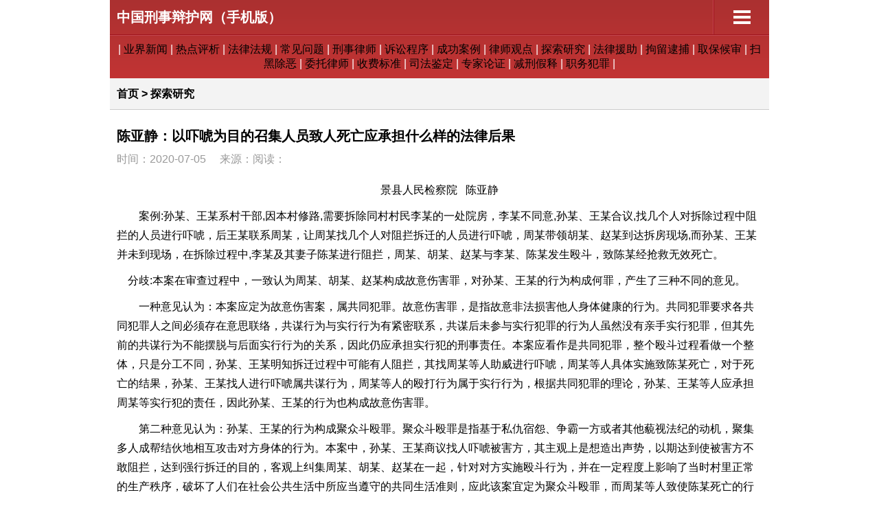

--- FILE ---
content_type: text/html
request_url: http://www.chnlawyer.net/tsyj/348.html
body_size: 5448
content:
<!doctype html>
<html>
<head>
<meta charset="gb2312">
<meta http-equiv="X-UA-Compatible" content="IE=EmulateIE7" />
<meta name="viewport" content="width=device-width,initial-scale=1.0,minimum-scale=1.0,maximum-scale=1.0">
<title>陈亚静：以吓唬为目的召集人员致人死亡应承担什么样的法律后果 </title>
<meta name="description" content="陈亚静：以吓唬为目的召集人员致人死亡应承担什么样的法律后果" />
<meta name="keywords" content="" />
<link type="text/css" rel="stylesheet" href="/skin/waplv/css/2014/m/style131017.css" />
<!-- media queries css -->
<link href="/skin/waplv/css/2014/m/media_queries.css" rel="stylesheet" type="text/css">
<!-- html5.js for IE less than 9 -->
<!--[if lt IE 9]>
	<script src="/skin/waplv/js/2014/m/html5shiv.js"></script>
<![endif]-->
<!-- css3-mediaqueries.js for IE less than 9 -->
<!--[if lt IE 9]> 
	<script src="js/2014/m/css3-mediaqueries.js"></script>  
<![endif]-->
<script src="/skin/waplv/js/2014/m/jquery-1.5.min.js"></script>
<script src="/skin/waplv/js/2014/m/list.js"></script>
<script src="/skin/waplv/js/2014/m/click_more.js"></script>
<script src="/skin/waplv/js/2014/m/top.js"></script>
<script>
<!-- 
function getOs() { 
    var OsObject = ""; 
    //IE
    if(navigator.userAgent.indexOf("MSIE")>0) { return -1; } 
    //火狐
    if(isFirefox=navigator.userAgent.indexOf("Firefox")>0){ return -1; } 
    //360极速
    if(isSafari=navigator.userAgent.indexOf("Safari")>0) { return -2; } 
    //谷歌
    if(isCamino=navigator.userAgent.indexOf("Camino")>0){ return -2; } 
    //火狐
    if(isMozilla=navigator.userAgent.indexOf("Gecko/")>0){ return -1; } 
} 
--> 
</script>
<meta http-equiv="Content-Type" content="text/html; charset=gb2312"></head>
<body>
<!-- header begin -->
	<header>		
		<div class="loc_logo_nav">
			<div class="loc_logo_navbtn">
				<div class="loc_logo">
				    					<div class="logo">
						<h1><a href="/">中国刑事辩护网（手机版）</a></h1>
					</div>
				</div>
				<div class="navbtn" id="navbtn"></div>
			</div>
			<nav>
				<ul>| <a href="/news/">业界新闻</a> | <a href="/comment/">热点评析</a> | <a href="/law/">法律法规</a> | <a href="/question/">常见问题</a> | <a href="/lawyer/">刑事律师</a> | <a href="/proc/">诉讼程序</a> | <a href="/case/">成功案例</a> | <a href="/essay/">律师观点</a> | <a href="/tsyj/">探索研究</a> | <a href="/help/">法律援助</a> | <a href="/jldb/">拘留逮捕</a> | <a href="/qbhs/">取保候审</a> | <a href="/cs/">扫黑除恶</a> | <a href="/entrust/">委托律师</a> | <a href="/charge/">收费标准</a> | <a href="/sfjd/">司法鉴定</a> | <a href="/zjlz/">专家论证</a> | <a href="/jxjs/">减刑假释</a> | <a href="/zwfz/">职务犯罪</a> | <div class="clear"></div>
				</ul>
			</nav>
		</div>	
		<div class="clear"></div>	
	</header>
	<!-- header end --><section class="clear">
<div class="tabs" style="position:static">	
		<h2><a href="/">首页</a>&nbsp;>&nbsp;<a href="/tsyj/">探索研究</a></h2>
	</div>
</section >	
<article>
		<h2>陈亚静：以吓唬为目的召集人员致人死亡应承担什么样的法律后果</h2>
		
		<div class="time_source">
			<span>时间：2020-07-05</span>来源：阅读：<script src=/e/public/ViewClick/index.php?classid=14&id=348&addclick=1></script>		</div>
				<div class="content">
<p style="text-align:center">景县人民检察院&nbsp;&nbsp;&nbsp;陈亚静</p><p>　　案例:孙某、王某系村干部,因本村修路,需要拆除同村村民李某的一处院房，李某不同意,孙某、王某合议,找几个人对拆除过程中阻拦的人员进行吓唬，后王某联系周某，让周某找几个人对阻拦拆迁的人员进行吓唬，周某带领胡某、赵某到达拆房现场,而孙某、王某并未到现场，在拆除过程中,李某及其妻子陈某进行阻拦，周某、胡某、赵某与李某、陈某发生殴斗，致陈某经抢救无效死亡。</p><p>&nbsp;&nbsp;&nbsp;&nbsp;分歧:本案在审查过程中，一致认为周某、胡某、赵某构成<a href=http://www.chnlawyer.net/hurt target=_blank class=infotextkey>故意伤害</a>罪，对孙某、王某的行为构成何罪，产生了三种不同的意见。</p><p>　　一种意见认为：本案应定为<a href=http://www.chnlawyer.net/hurt target=_blank class=infotextkey>故意伤害</a>案，属共同犯罪。<a href=http://www.chnlawyer.net/hurt target=_blank class=infotextkey>故意伤害</a>罪，是指故意非法损害他人身体健康的行为。共同犯罪要求各共同犯罪人之间必须存在意思联络，共谋行为与实行行为有紧密联系，共谋后未参与实行犯罪的行为人虽然没有亲手实行犯罪，但其先前的共谋行为不能摆脱与后面实行行为的关系，因此仍应承担实行犯的刑事责任。本案应看作是共同犯罪，整个殴斗过程看做一个整体，只是分工不同，孙某、王某明知拆迁过程中可能有人阻拦，其找周某等人助威进行吓唬，周某等人具体实施致陈某死亡，对于死亡的结果，孙某、王某找人进行吓唬属共谋行为，周某等人的殴打行为属于实行行为，根据共同犯罪的理论，孙某、王某等人应承担周某等实行犯的责任，因此孙某、王某的行为也构成<a href=http://www.chnlawyer.net/hurt target=_blank class=infotextkey>故意伤害</a>罪。</p><p>　　第二种意见认为：孙某、王某的行为构成<a href=http://www.chnlawyer.net/hit target=_blank class=infotextkey>聚众斗殴</a>罪。<a href=http://www.chnlawyer.net/hit target=_blank class=infotextkey>聚众斗殴</a>罪是指基于私仇宿怨、争霸一方或者其他藐视法纪的动机，聚集多人成帮结伙地相互攻击对方身体的行为。本案中，孙某、王某商议找人吓唬被害方，其主观上是想造出声势，以期达到使被害方不敢阻拦，达到强行拆迁的目的，客观上纠集周某、胡某、赵某在一起，针对对方实施殴斗行为，并在一定程度上影响了当时村里正常的生产秩序，破坏了人们在社会公共生活中所应当遵守的共同生活准则，应此该案宜定为<a href=http://www.chnlawyer.net/hit target=_blank class=infotextkey>聚众斗殴</a>罪，而周某等人致使陈某死亡的行为，依据《刑法》第二百九十二条第二款之规定，定为<a href=http://www.chnlawyer.net/hit target=_blank class=infotextkey>聚众斗殴</a>罪。</p><p>　　第三种意见认为：孙某、王某的行为构成过失致人死亡罪。过失致人死亡罪，是指由于普通过失致人死亡的行为。本案当中，孙某、王某不具备<a href=http://www.chnlawyer.net/hurt target=_blank class=infotextkey>故意伤害</a>陈某的心理基础和主观心态，其叫周某等人仅仅是吓唬陈某等被害人，强行拆迁，陈某死亡的后果远远不是孙某、王某所希望的，孙某、王某的主观故意属于应当预见到自己叫周某等人到现场进行吓唬的行为可能会发生危害结果，但是轻信能够避免，主观方面为过于自信的过失，应此孙某、王某的行为构成过失致人死亡罪。</p><p>　　笔者同意第三种意见，本案当中，孙某、王某身为村主要负责人议定强拆房屋院落，对前来阻拦的人进行吓唬，其应当预见前来帮助强拆的人员在实施威胁过程中，有可能采取严重暴力手段造成严重后果，而轻信能够避免，所以孙某、王某并未到拆迁现场制止事态发展，导致周某等人与陈某、李某发生殴斗，陈某死亡的结果发生，这一结果是孙某、王某不希望发生的，故应认定孙某、王某与周某等人没有伤害陈某的共同故意，对出现致人伤害死亡的后果，其主观上具有过失的心理状态，故应对周某等人行为的后果，承担过失的法律责任，因此笔者认为孙某、王某的行为构成过失致人死亡罪。</p><p>&nbsp;</p></font>                                            <p class="pageLink" align="center"></p>                                           </div>
</article>
	<div id="top">
		<img src="/skin/waplv/images/2014/m/top_icon_31x11.png" id="goTopBtn">
	</div>
	<script>
		  function CheckPl(obj)
		  {
		  if(obj.saytext.value=="")
		  {
		  alert("您没什么话要说吗？");
		  obj.saytext.focus();
		  return false;
		  }
		  return true;
		  }
		  </script><form action="/e/pl/doaction.php" method="post" name="saypl" id="saypl" onsubmit="return CheckPl(document.saypl)">
<table width="100%" border="0" cellpadding="0" cellspacing="0" id="plpost">

<tr>
<td><table width="100%" border="0" cellpadding="0" cellspacing="0" class="title">
<tr>
<td><strong>发表评论</strong></td>
<td align="right"><a href="/e/pl/?classid=14&amp;id=348">共有<span><script type="text/javascript" src="/e/public/ViewClick/?classid=14&id=348&down=2"></script></span>条评论</a></td>
</tr>
</table>
<table width="100%" border="0" cellspacing="10" cellpadding="0">
<tr>
<td><table width="100%" border="0" cellpadding="0" cellspacing="2">
<tr>
<td width="56%" align="left">用户名:
<input name="username" type="text" class="inputText" id="username" value="" size="16" /></td>
<td width="44%" align="left">密码:
<input name="password" type="password" class="inputText" id="password" value="" size="16" /></td>
</tr>
<tr>
<td align="left">验证码:
<input name="key" type="text" class="inputText" size="10" />
<img src="/e/ShowKey/?v=pl" align="absmiddle" name="plKeyImg" id="plKeyImg" onclick="plKeyImg.src='/e/ShowKey/?v=pl&t='+Math.random()" title="看不清楚,点击刷新" /> </td>
<td align="left"><input name="nomember" type="checkbox" id="nomember" value="1" checked="checked" />
匿名发表</td>
</tr>
</table>
<textarea name="saytext" rows="6" id="saytext"></textarea><input name="imageField" type="image" src="/e/data/images/postpl.gif"/>
<input name="id" type="hidden" id="id" value="348" />
<input name="classid" type="hidden" id="classid" value="14" />
<input name="enews" type="hidden" id="enews" value="AddPl" />
<input name="repid" type="hidden" id="repid" value="0" />
<input type="hidden" name="ecmsfrom" value="/tsyj/348.html"></td>
</tr>
</table>
</td>
</tr>
</table></form>
	
	<!-- footer begin -->
	<footer>		
		<p align="center" class="fontArial">电话：<a href="tel:01050959905" target="_blank">010-5095 9905</a> 地址：北京市朝阳区东四环中路37号 <br>
	    许可证号：<a href="https://beian.miit.gov.cn" target="_blank">京ICP备13006093号-4</a></p>
	</footer>
	<!-- footer end -->
	<div style="display:none;">
	<script type="text/javascript">
	var _bdhmProtocol = (("https:" == document.location.protocol) ? " https://" : " http://");
	document.write(unescape("%3Cscript src='" + _bdhmProtocol + "hm.baidu.com/h.js%3F393e7cc371709527efa4afa2e8b3a29e' type='text/javascript'%3E%3C/script%3E"));
	</script>
</div>
</body>
</html>

--- FILE ---
content_type: text/css
request_url: http://www.chnlawyer.net/skin/waplv/css/2014/m/style131017.css
body_size: 3523
content:
@charset "utf-8";

/* 初始化 */
html, body, address, blockquote, div, dl, form, h1, h2, h3, h4, h5, h6, ol, p, pre, table, ul,
dd, dt, li, tbody, td, tfoot, th, thead, tr, button, del, ins, map, object,
a, abbr, acronym, b, bdo, big, br, cite, code, dfn, em, i, img, kbd, q, samp, small, span,
strong, sub, sup, tt, var, legend, fieldset {margin: 0;	padding: 0;}

img, fieldset {border: 0;}

/* set image max width to 100% */
img {max-width: 100%;height: auto;width: auto\9;} /* \9 在IE6/IE7/IE8/IE9/IE10下生效 */

/* set html5 elements to block */
article, aside, details, figcaption, figure, footer, header, hgroup, menu, nav, section {display: block;}

/* disable webkit text size adjust (for iPhone) */
html {
	-webkit-text-size-adjust: none;
}

/* reset webkit search input styles */
/* 在写样式的时候，iphone会有一些默认样式，比如 <input type=”submit” style=”background:#000″ value=”提交” /> 背景竟然是比较灰，并不黑。使用-webkit-appearance:none可去除系统默认的样式 */
/* outline: none;定义无轮廓样式*/
input[type=search] {-webkit-appearance: none;outline: none;}
input[type="search"]::-webkit-search-decoration, input[type="search"]::-webkit-search-cancel-button {display: none;}


/* 全局CSS定义 */
body{font-family:Microsoft YaHei,Arial,Helvetica,sans-serif;background:none;text-align:center;margin:0 auto;padding:0;font-size:100%;color:#000;}

h1,h2,h3,h4,h5,h6{font-size:100%;font-weight:bold;}
ul,ol,li{list-style:none;}

/* 默认链接颜色 */
a{outline-style:none; color:#000;text-decoration:none}
a:hover{color:#000;text-decoration:underline;}

/* 通用属性 */
.clear{clear:both;}

/*常用方法*/
.hidden{display:none;} 
.hidden div{border-bottom:solid 1px #EFEFEF;}
.hand{cursor:pointer;}
.fontArial{font-family:'Arial';}

/* CSS空白 */
.blank1{margin:0 auto;height:1px;font-size:1px;background:#C5DBE8;overflow:hidden;clear:both;}
.blank3{margin:10px auto 25px;height:3px;font-size:1px;background:url(../../../images/2014/m/line_1x3.jpg);clear:both;}
.blank2{margin:0 auto;height:2px;font-size:1px;clear:both;}

.blank5{margin:0 auto;height:5px;font-size:1px;clear:both;}
.blank8{margin:0 auto;height:8px;font-size:1px;clear:both;}
.blank10{margin:0 auto;height:10px;font-size:1px;clear:both;}
.blank20{margin:0 auto;height:20px;font-size:1px;clear:both;}
.blank30{margin:0 auto;height:30px;font-size:1px;clear:both;}
.blank40{margin:0 auto;height:40px;font-size:1px;clear:both;}
.blank60{margin:0 auto;height:60px;font-size:1px;clear:both;}

header{margin:0 auto;width:100%;max-width:960px;_width:expression((document.documentElement.clientWidth||document.body.clientWidth)>960?"960px":"");}
.loc_logo_nav{width:100%;color:#FFF;
background: #C23434;
background-image: -khtml-linear-gradient(top, #AB3030, #C23434);
background-image: -rim-linear-gradient(top, #AB3030, #C23434);
background-image: -ms-linear-gradient(top, #AB3030, #C23434);
background-image: -o-linear-gradient(top, #AB3030, #C23434);
background-image: -moz-linear-gradient(top, #AB3030, #C23434);
background-image: -webkit-linear-gradient(top, #AB3030, #C23434);
background-image: linear-gradient(top, #AB3030, #C23434);
}
.loc_logo_navbtn{width:100%;height:50px;line-height:50px;border-bottom:solid 1px #A0141D;color:#FFF;font-weight:bold;cursor:pointer;}
.loc_logo{float:left;}
.loc{float:left;width:50px;height:50px;border-right:solid 1px #A0141D;overflow:hidden;}
.loc img{width:50px;height:50px;}
.logo{float:left;padding-left:10px;}
.logo h1 a{font-size:1.25em;color:#FFFFFF;height:50px;line-height:50px;font-weight:bold;}
.logo h1 a:hover{text-decoration:none;color:#FFCC00;}
.navbtn{float:right;width:80px;height:50px;overflow:hidden;background:url(../../../images/2014/m/icon_5F25x20.png) center 15px no-repeat;overflow:hidden;border-left:solid 1px #A0141D;
-khtml-box-shadow:-1px 0 #C3464F;	/* Konqueror */
-rim-box-shadow:-1px 0 #C3464F;	/* RIM */
-ms-box-shadow:-1px 0 #C3464F;	/* Microsoft */
-o-box-shadow:-1px 0 #C3464F; 	/* Opera */
-moz-box-shadow:-1px 0 #C3464F; /* Mozilla(如 Firefox) */
-webkit-box-shadow:-1px 0 #C3464F;	/* Webkit（如 Safari 和 Chrome） */
box-shadow:-1px 0 #C3464F;	/* W3C */
}

nav{margin:0 auto;padding:0 10px;border-top:solid 1px #C3464F;display:block;}			
nav ul{padding:10px 0;}
nav ul li{float:left;width:16.6666666%;line-height:2.0em;text-align:left;}
nav ul li a:link {color:#FFF;}
nav ul li a:visited{color:#FFF;}
nav ul li a:hover{color:#FFF;text-decoration:underline;}
nav ul li a:active{color:#FFF;}

section{margin:0 auto;width:100%;max-width:960px;_width:expression((document.documentElement.clientWidth||document.body.clientWidth)>960?"960px":"");}

/* 滑动门通用样式*/
/* tabbed_content */
.tabbed_content{background-color:none;max-width:960px;_width:expression((document.documentElement.clientWidth||document.body.clientWidth)>960?"960px":"");}
.tabs{width:100%;height:45px;line-height:45px;position:relative;background:#F3F3F3;border-bottom:solid 1px #CCC;overflow:hidden;}
.tabs h2{padding-left:10px;float:left;}
.tabs .moving_bg{width:25%;_width:15%;height:43px;border-bottom:solid 2px #B52232;background-color:#FFF;position:absolute;z-index:190;left:0;background-position:bottom left;background-repeat:no-repeat;font-weight:bold;overflow:hidden;}
.tabs2 .moving_bg{width:20%}
.tabs3 .moving_bg{width:16.6666666%;}
.tabs .tab_item{display:block;float:left;width:25%;color:#ffffff;text-align:center;z-index:200;position:relative;cursor:pointer;color:#000;font-weight:bold;overflow:hidden;}
.tabs2 .tab_item{width:20%;}

.tabs3 .tab_item{width:16.6666666%;}
.tabs .tab_item:hover{color:#B52232;font-weight:bold;}
.tabbed_content .slide_content{overflow:hidden;background-color:none;position:relative;width:100%;}
.tabslider{width:400%}
.tabslider2{width:500%}
.tabslider3{width:600%}
.tabslider ul{float:left;margin:0px;width:25%;text-align:left;-ms-box-sizing: border-box;-moz-box-sizing: border-box;box-sizing: border-box;/* padding和border被包含在定义的width和height之内 */background:none;}
.tabslider2 ul{width:20%}
.tabslider3 ul{width:16.6666666%;}
.tabslider ul a{margin-bottom:10px;display:block;color:#000;text-decoration:none;}
.tabslider ul a:hover{color:#00;text-decoration:underline;}
.tabslider .hidden div{padding:10px 10px;_padding:10px 0;*padding:10px 0;font-size:16px;}
.tabslider ul li span,.tabslider .hidden div span{display:block;width:100%;color:#C5C5C5;text-align:right;font-size:0.875em;}
.tabslider ul li span em,.tabslider .hidden div em{float:left;font-style:normal;}
.tabslider ul li{padding:10px;border-bottom:solid 1px #EFEFEF;}

.more,.computer{margin:20px auto;width:auto;max-width:960px;_width:expression((document.documentElement.clientWidth||document.body.clientWidth)>960?"960px":"");height:40px;line-height:40px;background:#F3F3F3;border:solid 1px #EFEFEF;text-align:center;cursor:pointer;overflow:hidden;}

/* 文章页 */
article{margin:0 auto;padding:25px 10px;width:auto;max-width:940px;_width:expression((document.documentElement.clientWidth||document.body.clientWidth)>940?"940px":"");text-align:left;}
article h2{font-size:1.25em;}
article .time_source{margin:10px 0;color:#999;text-align:left;}
article .time_source span{margin-right:20px;}
article .editor p{text-align:left;font-size:0.8em;line-height:2.0em;color:#696969;}
article .editor p em{font-style:normal;font-weight:bold;}
article .content{padding:10px 0;word-wrap:break-word;overflow:hidden;}
article .content p{margin-bottom:10px;line-height:1.8em;text-align:left;}


#user_comment{margin:0 auto;width:auto;max-width:960px;_width:expression((document.documentElement.clientWidth||document.body.clientWidth)>960?"960px":"");padding:0 10px;}
#user_comment .title{height:50px;line-height:50px;border-bottom:solid 1px #CCC;text-align:right;}
#user_comment .title span{color:#C9C9C9;font-size:0.75em;}
#user_comment .title h3{float:left;font-size:1.25em;}
#user_comment .title h3 em{font-style:normal;font-size:0.8em;color:#C9C9C9;}
#user_comment form{width:100%;padding:10px 0;}
#user_comment form textarea{width:100%;max-width:958px;padding: 5px;height:30px; font-size:16px;line-height:24px;border:solid 1px #CCC;background:#FFF;-moz-box-sizing: border-box;box-sizing: border-box;/* padding和border被包含在定义的width和height之内 */}
/*user_comment form textarea:focus{height:130px;}*/
#user_comment form input{float:right;margin-top:10px;width:60px;height:32px;line-height:32px;background:#F3F3F3;border:solid 1px #CCC;overflow: hidden;
background: #C23434;
background-image: -khtml-linear-gradient(top, #E0E0E0, #F3F3F3);
background-image: -rim-linear-gradient(top, #E0E0E0, #F3F3F3);
background-image: -ms-linear-gradient(top, #E0E0E0, #F3F3F3);
background-image: -o-linear-gradient(top, #E0E0E0, #F3F3F3);
background-image: -moz-linear-gradient(top, #E0E0E0, #F3F3F3);
background-image: -webkit-linear-gradient(top, #E0E0E0, #F3F3F3);
background-image: linear-gradient(top, #E0E0E0, #F3F3F3);
}
.comment{padding:20px 0;}
.commentbox{padding:20px 0;border-bottom:solid 1px #EFEFEF;text-align:left;}
.name_time{margin-bottom:10px;padding-left:15px;width:100%;background:url(../../../images/2014/m/icon_9x16.png) left 2px no-repeat;text-align:left;color:#A7ABAC;-moz-box-sizing: border-box;box-sizing: border-box;}
.name_time span{float:right;font-size:0.75em;}
#top{margin:0 auto;position:relative;width:100%;max-width:960px;_width:expression((document.documentElement.clientWidth||document.body.clientWidth)>960?"960px":"");height:30px;}
#goTopBtn {position:absolute;right:10px;top:16px;width:31px;height:11px;cursor:pointer;display:block;overflow:hidden;}
footer{margin:0 auto;margin-top:10px;width:auto;max-width:960px;_width:expression((document.documentElement.clientWidth||document.body.clientWidth)>960?"960px":"");padding:10px;background:#F3F3F3;border-top:solid 1px #E3E3E3;font-size:0.75em;color:#666;}

--- FILE ---
content_type: text/css
request_url: http://www.chnlawyer.net/skin/waplv/css/2014/m/media_queries.css
body_size: 267
content:
@charset "utf-8";
@media screen and (max-width:479px){
nav{display:none;}	
nav ul li{width:33.3333333%;}		
}

@media screen and (min-width:480px) and (max-width:639px){
nav{display:none;}	
nav ul li{width:33.3333333%;}
}

@media screen and (min-width:640px) and (max-width:767px){
nav{display:none;}	
nav ul li{width:25%;}
}

@media screen and (min-width:768px) and (max-width:960px){
nav{display:none;}	
nav ul li{width:25%;}

}

--- FILE ---
content_type: application/javascript
request_url: http://www.chnlawyer.net/skin/waplv/js/2014/m/list.js
body_size: 181
content:
$(function(){
	$("#navbtn").click(function(){
		$("nav").toggle(600);	
	});
});


--- FILE ---
content_type: application/javascript
request_url: http://www.chnlawyer.net/skin/waplv/js/2014/m/click_more.js
body_size: 191
content:
$(function(){
	$(".click_more").click(function(){
		$(this).hide();
		$(this).next().toggle();	
	});
});


--- FILE ---
content_type: application/javascript
request_url: http://www.chnlawyer.net/skin/waplv/js/2014/m/top.js
body_size: 230
content:
$(function(){
	$("#goTopBtn").click(function(){
		var sc=$(window).scrollTop();
		$('body,html').animate({scrollTop:0},500);
	});	
});